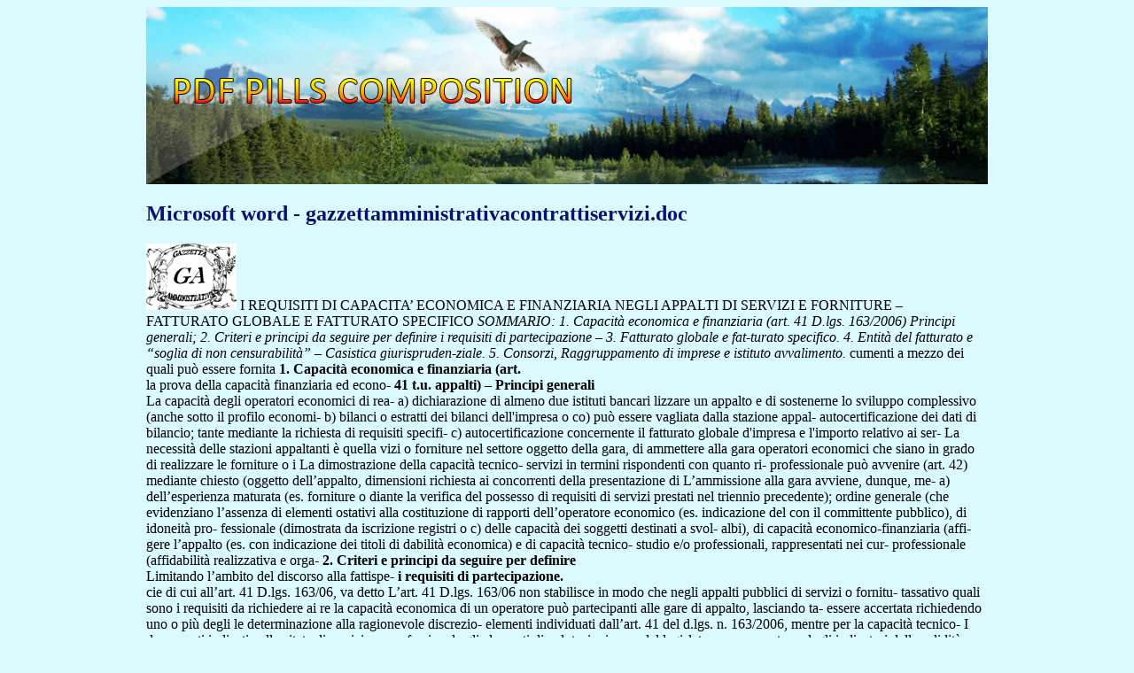

--- FILE ---
content_type: text/html; charset=UTF-8
request_url: http://pdfpills.com/g/gianlucapiccinni.it1.html
body_size: 10880
content:
<!DOCTYPE html>
<html>
<head>
<meta http-equiv="content-type" content="text/html; charset=utf-8" />
<title>Microsoft word - gazzettamministrativacontrattiservizi.doc</title>

<link rel="stylesheet" href="/images/liststylem.css" type="text/css" />
<meta name="viewport" content="width=device-width, initial-scale=1.0">
<link rel="canonical"  href="http://pdfpills.com/g/gianlucapiccinni.it1.html" />
<base  href="http://pdfpills.com/">
</head>
<body>
<div class="wrap_site">    
<div class="hdr_site"><div class="lg_site"><a href="/">pdf pills composition</a></div></div>
<div class="cont_site">
<p>
<p>
<h2>Microsoft word - gazzettamministrativacontrattiservizi.doc</h2>
<img src="/images/pdf/gianlucapiccinni.it1-1_1.png"/>
I REQUISITI DI CAPACITA’ ECONOMICA E FINANZIARIA NEGLI APPALTI DI SERVIZI E FORNITURE – FATTURATO GLOBALE E FATTURATO SPECIFICO 
<i>SOMMARIO: 1. Capacità economica e finanziaria (art. 41 D.lgs. 163/2006) Principi generali; 2. Criteri e principi da seguire per definire i requisiti di partecipazione – 3. Fatturato globale e fat-turato specifico. 4. Entità del fatturato e “soglia di non censurabilità” – Casistica giurispruden-ziale. 5. Consorzi, Raggruppamento di imprese e istituto avvalimento. </i>
cumenti a mezzo dei quali può essere fornita 
<b>1. Capacità economica e finanziaria (art. </b><br/>
la prova della capacità finanziaria ed econo-
<b>41 t.u. appalti) – Principi generali </b> <br/>
La capacità degli operatori economici di rea-
a) dichiarazione di almeno due istituti bancari 
lizzare un appalto e di sostenerne lo sviluppo 
complessivo (anche sotto il profilo economi-
b) bilanci o estratti dei bilanci dell'impresa o 
co) può essere vagliata dalla stazione appal-
autocertificazione dei dati di bilancio; 
tante mediante la richiesta di requisiti specifi-
c) autocertificazione concernente il fatturato 
globale d'impresa e l'importo relativo ai ser-
La necessità delle stazioni appaltanti è quella 
vizi o forniture nel settore oggetto della gara, 
di ammettere alla gara operatori economici 
che siano in grado di realizzare le forniture o i 
La dimostrazione della capacità tecnico-
servizi in termini rispondenti con quanto ri-
professionale può avvenire (art. 42) mediante 
chiesto (oggetto dell’appalto, dimensioni 
richiesta ai concorrenti della presentazione di 
L’ammissione alla gara avviene, dunque, me-
a) dell’esperienza maturata (es. forniture o 
diante la verifica del possesso di requisiti di 
servizi prestati nel triennio precedente); 
ordine generale (che evidenziano l’assenza di 
elementi ostativi alla costituzione di rapporti 
dell’operatore economico (es. indicazione del 
con il committente pubblico), di idoneità pro-
fessionale (dimostrata da iscrizione registri o 
c) delle capacità dei soggetti destinati a svol-
albi), di capacità economico-finanziaria (affi-
gere l’appalto (es. con indicazione dei titoli di 
dabilità economica) e di capacità tecnico-
studio e/o professionali, rappresentati nei cur-
professionale (affidabilità realizzativa e orga-
<b>2. Criteri e principi da seguire per definire </b><br/>
Limitando l’ambito del discorso alla fattispe-
<b>i requisiti di partecipazione. </b><br/>
cie di cui all’art. 41 D.lgs. 163/06, va detto 
L’art. 41 D.lgs. 163/06 non stabilisce in modo 
che negli appalti pubblici di servizi o fornitu-
tassativo quali sono i requisiti da richiedere ai 
re la capacità economica di un operatore può 
partecipanti alle gare di appalto, lasciando ta-
essere accertata richiedendo uno o più degli 
le determinazione alla ragionevole discrezio-
elementi individuati dall’art. 41 del d.lgs. n. 
163/2006, mentre per la capacità tecnico-
I documenti indicati nella citata disposizione 
professionale gli elementi di valutazioni sono 
dal legislatore rappresentano degli indicatori 
della solidità attuale e della effettiva capacità 
In particolare, l’art. 41 del decreto legislativo 
operativa dell'impresa (lett. a, art. 98, D.P.R. 
12 aprile 2006 n. 163, rubricato “<i>capacità </i>
n. 554/99) nonché della sua affidabilità sotto 
<i>economica e finanziaria dei fornitori e pre-</i>
il profilo finanziario (lett. b); la richiesta dun-
<i>statori di servizio</i>”, indica al comma 1, i do-
que del possesso di un adeguato fatturato ten-
<img src="/images/pdf/gianlucapiccinni.it1-2_1.png"/>
<i>contratti pubblici e servizi pubblici locali </i> 
dello stesso avviso, ribadendo il principio che 
La giurisprudenza ammette una certa discre-
appartiene alla discrezionalità della stazione 
zionalità della stazione appaltante nel fissare i 
appaltante fissare i requisiti di partecipazione 
requisiti di partecipazione alla singola gara, in 
alla gara, anche più stringenti, essendo coes-
modo più rigoroso ed anche in numero supe-
senziale il potere-dovere di apprestare (attra-
riore rispetto a quelli minimi previsti dalla 
verso la specifica individuazione dei requisiti 
legge (Consiglio di Stato 525 del 2009; Cons. 
di ammissione e di partecipazione) gli stru-
Stato, 525 del 2009; Consiglio, Sez. V , 17 
menti e le misure più adeguati, congrui, effi-
maggio 2005 n. 2465 e 5 settembre 2008 n. 
cienti ed efficaci ai fini del perseguimento 
4283; Sez. IV, 6 ottobre 2003, n. 5823; Sez. 
dell’interesse pubblico concreto, oggetto 
La facoltà delle stazioni appaltanti di richie-
Di contro, il nostro ordinamento per evitare 
dere nel bando di gara requisiti di partecipa-
che la discrezionalità dell’amministrazione 
zione e di qualificazione ulteriori rispetto a 
possa sconfinare nel più ampio arbitrio e le-
quelli espressamente stabiliti dalla legge trova 
dere il principio del <i>favor partecipationis</i> 
però un limite nel principio di proporzionalità 
prevede la sindacabilità, da parte del giudice 
e ragionevolezza, nonché nel divieto di inutile 
amministrativo, della scelta operata dalla sta-
aggravamento del procedimento di cui all'art. 
zione appaltante nei casi in cui essa si mani-
1 comma 2 l. n. 241 del 1990 (cfr. ad es. 
festi irragionevole, irrazionale, sproporziona-
T.A.R. Liguria Genova, sez. II, 23 giugno 
ta, illogica o contraddittoria (cfr. Cons. Stato, 
2005 , n. 940 e Consiglio Stato , sez. IV, 28 
<b>3. Fatturato globale e fatturato specifico </b><br/>
In altri termini, la stazione appaltante, nel de-
Come abbiamo visto, la stazione appaltante 
finire i requisiti di capacità economico-
può discrezionalmente decidere di avvalersi 
finanziaria e tecnico-professionale da inserire 
dei bilanci, o loro estratti, in base ai quali va-
nel bando, deve rispettare il principio di (ne-
lutare l’effettiva capacità imprenditoriale del-
cessaria) proporzionalità tra i requisiti richie-
le imprese concorrenti, oppure della dichiara-
zione sul fatturato globale e su quello relativo 
Pertanto, l’adeguatezza e proporzionalità dei 
ai servizi e forniture oggetto della gara (fattu-
requisiti richiesti dal bando vanno valutate 
con riguardo non al mero importo dell'appal-
Invero, quest’ultimo requisito genera a volte 
to, ma al suo oggetto ed alle sue specifiche 
dubbi interpretativi, laddove, per esempio, il 
peculiarità, sicché la richiesta di un determi-
requisito temporale degli “<i>ultimi tre esercizi</i>” 
nato fatturato pregresso per servizi identici a 
venga sostituito nel bando dalla locuzione 
quello oggetto di gara va commisurata al con-
“<i>ultimi tre anni</i>” ovvero venga richiesta la 
creto interesse della stazione appaltante a una 
produzione del fatturato relativo a prestazioni 
certa affidabilità del proprio interlocutore 
svolte in un determinato periodo, pur non es-
contrattuale, avuto riguardo alle prestazioni 
sendo dimostrabile in quanto il bilancio, per 
ragioni tecniche, non risulti essere ancora ap-
In definitiva, la previsione dei requisiti di 
ammissione alle procedure di evidenza pub-
In tal caso, a fugare ogni sorta di dubbio è in-
blica - rientrante nella sfera di discrezionalità 
tervenuta la sentenza del Consiglio di Stato 
dell'amministrazione - oltre a rispettare i 
(Cons. Stato, sez. IV^, 25 novembre 2008, 
principi di proporzionalità ed adeguatezza al-
5808), chiarendo l’importanza del dato tem-
la tipologia ed oggetto della prestazione per la 
porale, vale a dire, il momento in cui viene 
quale è stata indetta la gara, non deve tradursi 
svolto un determinato servizio o fornitura. 
in un'indebita riduzione dell’accesso delle 
Al riguardo, il Consiglio di Stato ha stabilito 
imprese presenti sul mercato (Consiglio, sez. 
che il riferimento agli “<i>ultimi tre anni</i>” non 
può essere letto in modo avulso dal contesto 
Anche l’Autorità per la vigilanza sui contratti 
della clausola in questione, e specificamente 
pubblici di lavori, servizi e forniture (parere 
dall’impiego, nel testo della stessa, del termi-
24.01.2007, n. 20 e parere 8.11.2007, n. 97) è 
ne “<i>fatturato</i>”: il termine “fatturato” richiama 
<img src="/images/pdf/gianlucapiccinni.it1-3_1.png"/>
un dato contabile e finanziario, piuttosto che 
l’importo relativo ai servizi o forniture nel 
settore oggetto della gara, realizzati negli ul-
Per “<i>fatturato</i>” deve intendersi non il com-
timi tre esercizi; tale norma, pertanto, obbli-
plesso degli affari svolti in un determinato ar-
gherebbe le Amministrazioni appaltanti – ad 
co di tempo, ma quello ricompreso in un de-
avviso dei Giudice piemontesi - a parametrare 
terminato esercizio finanziario, e pertanto può 
la capacità economica e finanziaria sul fattu-
essere determinato unicamente con riferimen-
rato specifico, riferito ai servizi oggetto di ga-
to ai bilanci di esercizio (che, come noto, co-
ra, e non limitato al fatturato globale (Tar 
stituiscono il riferimento temporale conven-
Piemonte, sez I, 10 ottobre 2008, n. 2568). 
zionale in materia contabile e finanziaria). 
Di diverso avviso è il Consiglio di Stato 
Pertanto si deve ritenere che l’unico modo 
(Cons. Stato 23 febbraio 2010, n. 1040), il 
con cui la stazione appaltante può agganciare 
quale in una recentissima decisione ha final-
a un riferimento certo l’individuazione di un 
mente chiarito la corretta interpretazione 
dato, quale quello richiesto ai concorrenti, è 
dell’art. 41 lett. c) Dlgs. cit.: “<i>la disposizione </i>
quello di riferirsi ai bilanci di esercizio, unici 
<i>contenuta nell’art 41 del D.lgs. 163/06, con-</i>
documenti contabili che consentano di rico-
<i>sente all’amministrazione appaltante di inse-</i>
struire il “<i>fatturato</i>” in maniera non arbitraria 
<i>rire nel bando di gara la richiesta di prova </i>
<i>della capacità economica e finanziaria attra-</i>
Diversamente opinando, sussisterebbero in-
<i>verso una dichiarazione che riguardi sia il </i>
certezze e rischi di contestazioni con riguardo 
<i>fatturato globale, sia il fatturato del settore </i>
all’individuazione del <i>dies ad quem </i>del rife-
<i>oggetto dell’appalto, ma solo la dichiarazio-</i>
rimento temporale ben potendo, <i>ne del <b>primo dato è indispensabile</b> <br/></i>nell’eventuale silenzio della <i>lex specialis</i>, far-<br/>
<i>(nell’ambito della scelta discrezionale dei </i>
si riferimento indifferentemente ai tre anni 
<i>documenti ritenuti più opportuni al fine della </i>
anteriori alla pubblicazione del bando, ovvero 
<i>prova del requisito in esame) ai fini della le-</i>
ai tre anni anteriori alla scadenza del termine 
<i>gittimità del bando, laddove la richiesta del </i>
<i>secondo dato è rimessa alla discrezionalità </i>
Non solo ulteriori incertezze potrebbe crearsi 
<i>dell’Amministrazione, il cui concreto eserci-</i>
soprattutto per la possibilità di documentare 
<i>zio, com’è noto sfugge al sindacato di legit-</i>
servizi svolti ma non ancora “fatturati” (es-
<i>timità allorquando non risulti essere manife-</i>
sendo dato di comune esperienza che sovente 
<i>stamente illogica, arbitraria, irragionevole o </i>
determinate prestazioni, svolte in un determi-
nato anno, vengono fatturate in un momento 
In altri termini, le stazioni appaltanti sono 
successivo e quindi inserite nel bilancio 
obbligate, al fine di verificare la sussistenza 
dei requisiti di capacità economica e finanzia-
Altra problematica, sempre connessa alla 
ria, a richiedere nel bando una dichiarazione 
prova dei requisiti di cui all’art. 41 lett. c) del 
attestante il fatturato globale nel settore og-
D.lgs. cit., riguarda la questione della legitti-
getto dell’appalto mentre sono libere di ri-
mità (o meno) della clausola del bando di ga-
chiedere o meno la dichiarazione sul fatturato 
ra che impone al concorrente di comprovare il 
solo possesso del requisito del fatturato glo-
<b>4. Entità del fatturato e soglia di non “cen-</b><br/>
bale e non anche quello del fatturato specifi-
<b>surabilità” – Casistica giurisprudenziale.</b> <br/>
Altra problematica strettamente attinente ai 
Anche in tal caso la giurisprudenza è divisa. 
requisiti di partecipazione ex art. 41 D.lgs. 
Per alcuni, la clausola del bando che prescri-
cit. è la questione relativa all’entità del fattu-
ve il solo fatturato globale è illegittima in 
rato che le stazioni appaltanti possono richie-
quanto l'articolo 41, lettera c) del d.lgs. n. 163 
dere al fine di garantirsi in merito alla serietà 
del 2006, per la dimostrazione della capacità 
ed affidabilità economica-finanziaria dei con-
economica e finanziaria delle imprese parte-
cipanti, impone che l’Amministrazione appal-
La giurisprudenza non ha elaborato dei criteri 
tante richieda una dichiarazione concernente 
univoci per dimostrare la soglia di non “cen-
sia il fatturato globale dell’impresa, sia 
surabilità” della clausola del bando con rife-
<img src="/images/pdf/gianlucapiccinni.it1-4_1.png"/>
<i>contratti pubblici e servizi pubblici locali </i> 
rimento all’entità del fatturato da comprovare 
al fine di verificare l’esperienza maturata nel 
l’ammontare dell’importo posto a base 
settore oggetto della gara; tuttavia, è stata in-
dell’appalto (T.A.R. Lecce, sez. II, 2 gennaio 
dividuata dall'Autorità per la Vigilanza sui 
2008, n. 1) o addirittura per un importo equi-
Contratti Pubblici (deliberazione n. 20/2007 
valente ad oltre diciassette volte il prezzo a 
cit.) e dal Giudice Amministrativo (Cons. 
base d’asta (Tar Emilia Romagna, Bologna, 
Stato, Sez. V, 31 gennaio 2006, n. 348) una 
sez. 1^, sent. 11 aprile 2008, n. 1424). 
“linea di confine” al di là della quale il Giudi-
Un'altra clausola ritenuta illegittima è quella 
ce amministrativo potrebbe ritenere incon-
che limita la partecipazione alla gara alle sole 
grua e lesiva del <i>favor partecipationis</i> la clau-
imprese con un bilancio in attivo nell'ultimo 
sola del bando che contenga la dimostrazione 
quinquennio senza prevedere strumenti ulte-
riori o alternativi per la dimostrazione del re-
Detto limite è stato individuato nella richiesta 
quisito come quelli elencati dall'articolo 42 
di un fatturato nel triennio pregresso sino al 
doppio dell'importo posto a base d'asta. 
A tal proposito, infatti, come abbiamo già in 
E’ stata, altresì, ritenuta legittima dalla giuri-
precedenza rilevato, è noto il principio che 
sprudenza la clausola che prevede il possesso 
sebbene le amministrazioni appaltanti abbia-
di un fatturato da parte delle imprese parteci-
no la facoltà di introdurre ulteriori clausole, 
panti pari a 1,50 volte l'importo posto a base 
deve ritenersi illegittima ed incongrua quella 
d'asta realizzato mediamente negli ultimi tre 
clausola del bando che conduce alla automa-
anni nonché la clausola che limiti la parteci-
tica esclusione delle imprese che hanno ripor-
pazione alla gara alle imprese che vantino un 
tato una perdita di esercizio relativamente ad 
fatturato globale, nel triennio precedente, pari 
uno solo degli ultimi cinque anni, escludendo 
all’importo complessivo dell’appalto (Cons. 
la possibilità di valutare ulteriori elementi 
idonei a suffragare un complessivo giudizio 
Al contrario, è stato ritenuto illegittimo il 
di capacità economica ed affidabilità, quali i 
bando che richieda ai concorrenti, per la par-
bilanci decisamente in attivo in tutti gli anni 
tecipazione alla gara, un fatturato superiore al 
successivi, la pregressa esperienza maturata 
doppio del corrispettivo presunto dell’appalto 
in servizi analoghi con le pubbliche ammini-
medesimo, con conseguente illogica ed irra-
strazioni, le dichiarazioni bancarie, le dichia-
zionale sproporzione tra i criteri di filtro di 
razione dei redditi o le dichiarazioni IVA. 
partecipabilità alla gara e l’oggettiva tipologia 
Del resto, una società nell'ultimo quinquennio 
della gara; più in generale va osservato che la 
può anche presentare almeno un bilancio in 
necessaria libertà valutativa di cui dispone la 
negativo, ma non per questo deve essere con-
P.A. appaltante nell’ambito dell’esercizio del-
siderata inaffidabile economicamente (la per-
la discrezionalità tecnica che alla stessa com-
dita di esercizio in uno degli anni dell'ultimo 
pete in sede di predisposizione della <i>lex spe-</i>
quinquennio può avere cause diverse quali 
<i>cialis</i> della gara, deve pur sempre ritenersi 
operazioni societarie di espansione mediante 
limitata da riferimenti logici e giuridici che 
incorporazione delle controllate e al contem-
derivano dalla garanzia di rispetto di principi 
fondamentali altrettanto necessari plesso solida). nell’espletamento delle procedure di gara, 
Inoltre, il Consiglio di Stato (Consiglio di 
quali quelli della più ampia partecipazione e 
Stato, 2 febbraio 2010, n. 426) ha ritenuto le-
del buon andamento dell’azione amministra-
gittima la clausola del bando di una gara rela-
tiva a forniture di prodotti innovativi (nella 
Ancora, il Consiglio di Stato ha dichiarato 
specie si trattava di una gara per la stipula di 
l’illegittimità della prescrizione del bando che 
un accordo quadro della durata di cinque anni 
richiede il possesso di un fatturato nell'ultimo 
per la fornitura di n. 100 autobus elettrici a 
triennio di importo pari a sette volte l'importo 
batteria innovativa ad alta capacità con manu-
posto a base d'asta, così come il Tar ha ritenu-
tenzione full service) che richiedeva, per la 
to illegittima la richiesta di un fatturato 
partecipazione alla gara stessa, il possesso da 
dell’ultimo triennio che si attesti su una soglia 
parte delle imprese di un fatturato elevato 
<img src="/images/pdf/gianlucapiccinni.it1-5_1.png"/>
(non inferiore ai 10.000.000,00 di euro nel 
Con riferimento ai primi, i consorzi, pur di-
triennio), a fronte di un importo complessivo 
sponendo di un’organizzazione comune, sono 
dell’accordo quadro stimato, per l’intero 
privi di una struttura comune di impresa e 
quinquennio di validità, in complessivi euro 
partecipano, quindi, alle gare pubbliche al fi-
ne di far eseguire gli appalti ai propri consor-
A giudizio del Consiglio di Stato, il requisito 
richiesto non è nè illogico nè sproporzionato, 
Ai consorzi di concorrenti il legislatore 
ma è ragionevole e coerente con la rilevanza 
estende l’applicazione delle disposizioni ri-
economica dell’appalto, atteso che i soggetti 
guardanti le associazioni temporanee, seppure 
che vogliono partecipare alla gara devono 
la giurisprudenza abbia chiarito che le pecu-
dimostrare l’idoneità tecnica e finanziaria a 
liarità che contraddistinguono il consorzio di 
svolgere l’attività oggetto di affidamento. 
concorrenti non autorizzano l’applicazione 
D’altro canto, ulteriore argomento a favore 
<i>tout court </i>delle disposizioni riguardanti le as-
della congruità della clausola è stato ravvisato 
sociazioni temporanee (Cons. Stato, sez. V, 
dai Giudici di Palazzo Spada nel fatto che in 
sent. n. 6343 del 24.10.2002 e Tar Lazio, sez. 
precedenza un’altra gara avente il medesimo 
oggetto, non si è conclusa con la stipula del 
Ai fini della partecipazione alle gare, la man-
contratto per la rinuncia dell’impresa aggiu-
canza di personalità giuridica non consente, 
dicataria non in grado di sostenere l’onerosità 
in linea con quanto accade per i raggruppa-
degli impegni connessi al periodo di garanzia 
menti di imprese, di conseguire un’autonoma 
qualificazione; pertanto il possesso dei requi-
Per completare il quadro giurisprudenziale 
siti va verificato, in ogni singola gara, in capo 
sopra riportato, va aggiunto che tra le prescri-
zioni ulteriori ritenute illegittime, va annove-
Di conseguenza, per quanto concerne la di-
rata anche quella che prevede quale requisito 
mostrazione dei requisiti da parte di tutti i 
di partecipazione, il possesso, in capo ai con-
consorziati o del solo consorziato designato 
correnti, di un patrimonio netto di importo 
quale esecutore dell’appalto, va precisato che 
particolarmente elevato, e/o comunque ecces-
il consorzio, a prescindere dal fatto che sia un 
sivo rispetto alle finalità perseguite dalla P.A. 
consorzio stabile o un consorzio ordinario, 
con l’espletamento della procedura di eviden-
deve dare dimostrazione, nei modi previsti, 
za pubblica; tale requisito di partecipazione, 
del possesso dei requisiti di tutti i consorziati 
infatti, è incongruo, sia perché il suddetto fine 
che vengano individuati come esecutori di 
può essere comunque perseguito con la previ-
sione di un importo, relativo al requisito in 
Qualora il consorzio abbia individuato uno 
questione, sensibilmente inferiore a quello 
specifico consorziato per l’esecuzione, ma si 
indicato nel disciplinare di gara, sia perché, 
sia anche riservato di affidare l’esecuzione in 
conseguentemente, suscettibile di escludere 
parola alle altre imprese consorziate, è obbli-
dalla gara imprese di dimensioni medie e 
gato ad esplicitare che tutte le imprese facenti 
quindi di restringere in modo irrazionale il 
parte del consorzio siano in possesso dei re-
quisiti richiesti per l’esecuzione contrattuale. 
<b>5. Consorzi, raggruppamento di imprese e </b><br/>
In caso di Ati, il possesso dei requisiti eco-
<b>avvalimento. </b><br/>
nomici può essere dimostrato facendo riferi-
Infine, va affrontata la problematica dei re-
mento alla sommatoria dei mezzi e delle qua-
quisiti di capacità economica e finanziaria ex 
lità delle imprese facenti parte del raggrup-
art. 41 D.lgs. cit. con riferimento ai consorzi 
pamento. Ciò peraltro non esclude che la 
di concorrenti, ai raggruppamenti di imprese 
sommatoria delle dette capacità possa essere 
e alle imprese ausiliarie che utilizzano per la 
ritenuto insufficiente, e ciò accade allorché la 
partecipazione il sistema del c.d. “avvalimen-
<i>lex specialis</i> preveda una soglia minima 
quantitativa per ciascuna impresa: un eccessi-
Occorre preliminarmente distinguere le due 
vo frazionamento del requisito renderebbe 
figure dei consorzi e dei raggruppamenti di 
l’accertamento scarsamente attendibile, dimi-
<img src="/images/pdf/gianlucapiccinni.it1-6_1.png"/>
<i>contratti pubblici e servizi pubblici locali </i> 
sull’affidabilità dell’impresa e la tutela del 
<i>tutto quando i requisiti di carattere economi-</i>
<i>co, finanziario, tecnico ed organizzativo ri-</i>
In tal caso, occorrerà verificare la necessaria 
<i>sultino distribuiti tra impresa concorrente ed </i>
corrispondenza tra il requisito posseduto e la 
<i>impresa ausiliaria. Ne discende che la speci-</i>
parte del servizio, dell’opera o della fornitura 
<i>ficazione dei requisiti, contenuta nella di-</i>
effettuata da ciascuna delle imprese associate. 
<i>chiarazione di avvalimento, non può essere </i>
L’accertamento della capacità economica e 
<i>resa per il tramite di un generico rinvio a tut-</i>
finanziaria del raggruppamento partecipante 
<i>ti i requisiti “economico finanziari e tecnico </i>
deve necessariamente essere condotto nei 
<i>organizzativi necessari per la partecipazione </i>
confronti delle singole imprese, onde garanti-
<i>alla gara”, ma deve indicare, in maniera det-</i>
re la possibilità dell’Amministrazione di po-
<i>tagliata, i singoli requisiti (fatturato globale, </i>
tersi rivolgere efficacemente a fini risarcitori 
<i>fatturato specifico, risorse organizzative ed </i>
all’una o all’altra delle imprese raggruppate. 
<i>umane) di cui l’impresa ausiliata intende av-</i>
Discorso a parte merita la verifica dei requisi-
<i>valersi; ciò al fine di consentire un efficace </i>
ti tecnico-economici con riferimento <i>controllo incrociato sul possesso dei requisiti </i>all’istituto dell’avvalimento. 
<i>nei confronti sia della ditta concorrente sia di </i>
In tal caso, come affermato in giurisprudenza 
<i>quella ausiliaria”.</i> (cfr. in tal senso TAR 
(Tar Campania, Napoli, Sez. I - 23 aprile 
Piemonte, Sez. II, 17 marzo 2008 n. 430). 
2009, n. 2148) il controllo sul possesso dei 
Ne consegue l’obbligo dell’impresa ausiliaria, 
requisiti economici di partecipazione, non 
pena l’invalidità della dichiarazione di avva-
può prescindere dalla specifica indicazione di 
limento, di giustificare nel dettaglio i singoli 
tutti i requisiti di cui l’impresa ausiliaria in-
requisiti di capacità economica e finanziaria 
posseduti dall’impresa concorrente di cui in-
Ad avviso del Tar: “<i>l’art. 49, comma 2 lett. </i>
<i>a), del D.Lgs. n. 163/2006 deve essere inter-</i>
<i>pretato coerentemente con la ratio, sottesa </i>
<i>alla normativa in tema di controllo sul pos-</i>
<i>sesso dei requisiti di partecipazione (art. 48 </i>
<i>del D.Lgs. n. 163/2006), della agevole verifi-</i>
<i>cazione, da parte della stazione appaltante, </i>
<i>di quanto dichiarato in sede di gara, soprat-</i> 

<p>Source: http://www.gianlucapiccinni.it/phocadownloadpap/gazzettamministrativacontrattiservizi.pdf
<div><div><article><h3><a href="/n/ncrndev.org.uk1.html">Manifesto of the ncri psycho-social oncology committee</a></h3> <p>   Prostate CSG Annual report 2009/10     NCRI Prostate Cancer Clinical Studies Group (PCCSG)  Introduction     This is the first report from the PCCSG following the appointment of Professor Malcolm  Mason as the new Chairman, and the Group wish to pay tribute to the immense  contribution of the outgoing Chairman, Professor Noel Clarke. The CSG held its strategy  meeting in May 2010, and, while th</p></article></div></div>

<div><div><article><h3><a href="/z/zlzy.cn1.html">Microsoft word - subclinical thyroid disease to treat or not to treat</a></h3> <p> 深圳中联制药有限公司 内分泌论文专递  SUBCLINICAL THYROID DISEASE: TO TREAT OR NOT TO TREAT     Peter Laurberg    Department of Endocrinology and Medicine, Aalborg Hospital, DK-9000 Aalborg, Denmark , email:  Jens Faber    Department of Endocrinology E, Frederiksberg Hospital, DK-2000 Copenhagen, Denmark Subclinical thyroid disease is defined by an abnormally high (subclinica</p></article></div></div>

<nav>
<a href="/a/" title="A Pdf Pills Composition">A</a> |
<a href="/b/" title="B Pdf Pills Composition">B</a> | 
<a href="/c/" title="C Pdf Pills Composition">C</a> |
<a href="/d/" title="D Pdf Pills Composition">D</a> |
<a href="/e/" title="E Pdf Pills Composition">E</a> |
<a href="/f/" title="F Pdf Pills Composition">F</a> | 
<a href="/g/" title="G Pdf Pills Composition">G</a> |
<a href="/h/" title="H Pdf Pills Composition">H</a> |
<a href="/i/" title="I Pdf Pills Composition">I</a> |
<a href="/j/" title="J Pdf Pills Composition">J</a> |
<a href="/k/" title="K Pdf Pills Composition">K</a> |
<a href="/l/" title="L Pdf Pills Composition">L</a> |
<a href="/m/" title="M Pdf Pills Composition">M</a> |
<a href="/n/" title="N Pdf Pills Composition">N</a> |
<a href="/o/" title="O Pdf Pills Composition">O</a> |
<a href="/p/" title="P Pdf Pills Composition">P</a> |
<a href="/q/" title="Q Pdf Pills Composition">Q</a> |
<a href="/r/" title="R Pdf Pills Composition">R</a> |
<a href="/s/" title="S Pdf Pills Composition">S</a> |
<a href="/t/" title="T Pdf Pills Composition">T</a> |
<a href="/u/" title="U Pdf Pills Composition">U</a> |
<a href="/v/" title="V Pdf Pills Composition">V</a> |
<a href="/w/" title="W Pdf Pills Composition">W</a> |
<a href="/x/" title="X Pdf Pills Composition">X</a> |
<a href="/y/" title="Y Pdf Pills Composition">Y</a> |
<a href="/z/" title="Z Pdf Pills Composition">Z</a> |
<a href="/0/" title="0-9 Pdf Pills Composition">0-9</a> |
</nav>
</div>
© 2010-2017 Pdf Pills Composition
</div><script defer src="https://static.cloudflareinsights.com/beacon.min.js/vcd15cbe7772f49c399c6a5babf22c1241717689176015" integrity="sha512-ZpsOmlRQV6y907TI0dKBHq9Md29nnaEIPlkf84rnaERnq6zvWvPUqr2ft8M1aS28oN72PdrCzSjY4U6VaAw1EQ==" data-cf-beacon='{"version":"2024.11.0","token":"c72c3515a2b1445ea653d36d5dcdf51f","r":1,"server_timing":{"name":{"cfCacheStatus":true,"cfEdge":true,"cfExtPri":true,"cfL4":true,"cfOrigin":true,"cfSpeedBrain":true},"location_startswith":null}}' crossorigin="anonymous"></script>
</body>
</html>